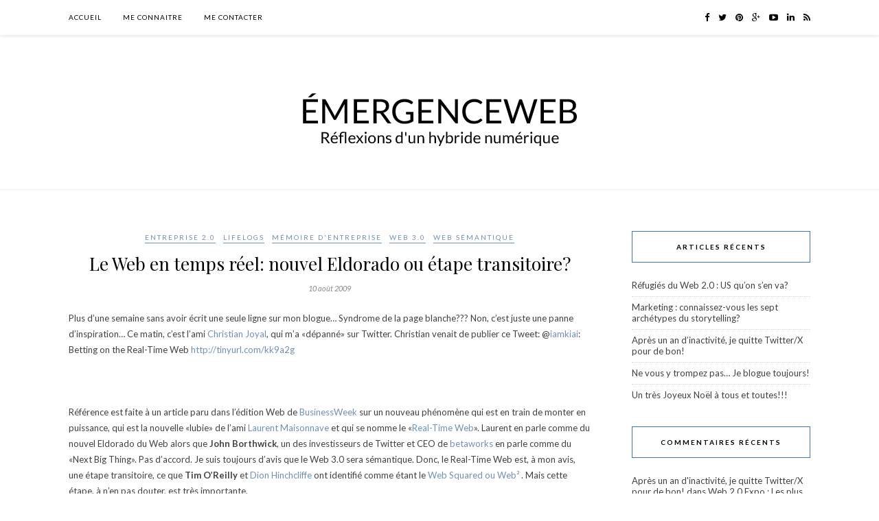

--- FILE ---
content_type: text/html; charset=UTF-8
request_url: https://emergenceweb.com/blog/2009/08/le-web-en-temps-reel-nouvel-eldorado-ou-etape-transitoire/
body_size: 17823
content:
<!DOCTYPE html>
<html lang="fr-FR">
<head>

	<meta charset="UTF-8">
	<meta http-equiv="X-UA-Compatible" content="IE=edge">
	<meta name="viewport" content="width=device-width, initial-scale=1">

	<title>Le Web en temps réel: nouvel Eldorado ou étape transitoire? - Émergenceweb</title><link rel="preload" as="style" href="https://fonts.googleapis.com/css?family=Lato%3A400%2C700%2C400italic%2C700italic%7CPlayfair%20Display%3A400%2C700%2C400italic%2C700italic&#038;subset=latin%2Clatin-ext&#038;display=swap" /><link rel="stylesheet" href="https://fonts.googleapis.com/css?family=Lato%3A400%2C700%2C400italic%2C700italic%7CPlayfair%20Display%3A400%2C700%2C400italic%2C700italic&#038;subset=latin%2Clatin-ext&#038;display=swap" media="print" onload="this.media='all'" /><noscript><link rel="stylesheet" href="https://fonts.googleapis.com/css?family=Lato%3A400%2C700%2C400italic%2C700italic%7CPlayfair%20Display%3A400%2C700%2C400italic%2C700italic&#038;subset=latin%2Clatin-ext&#038;display=swap" /></noscript>

	<link rel="profile" href="https://gmpg.org/xfn/11" />
	
		
	<link rel="alternate" type="application/rss+xml" title="Émergenceweb RSS Feed" href="https://emergenceweb.com/blog/feed/" />
	<link rel="alternate" type="application/atom+xml" title="Émergenceweb Atom Feed" href="https://emergenceweb.com/blog/feed/atom/" />
	<link rel="pingback" href="https://emergenceweb.com/blog/xmlrpc.php" />
	
	<meta name='robots' content='index, follow, max-image-preview:large, max-snippet:-1, max-video-preview:-1' />

	<!-- This site is optimized with the Yoast SEO plugin v23.4 - https://yoast.com/wordpress/plugins/seo/ -->
	<link rel="canonical" href="https://emergenceweb.com/blog/2009/08/le-web-en-temps-reel-nouvel-eldorado-ou-etape-transitoire/" />
	<meta property="og:locale" content="fr_FR" />
	<meta property="og:type" content="article" />
	<meta property="og:title" content="Le Web en temps réel: nouvel Eldorado ou étape transitoire? - Émergenceweb" />
	<meta property="og:description" content="Plus d&rsquo;une semaine sans avoir écrit une seule ligne sur mon blogue&#8230; Syndrome de la page blanche??? Non, c&rsquo;est juste une panne d&rsquo;inspiration&#8230; Ce matin, c&rsquo;est l&rsquo;ami Christian Joyal, qui m&rsquo;a «dépanné» sur Twitter. Christian venait de publier ce Tweet: @iamkiai: Betting on the Real-Time Web http://tinyurl.com/kk9a2g Référence est faite à un article paru dans l&rsquo;édition Web de BusinessWeek sur un nouveau phénomène qui est en train de monter en puissance, qui est la nouvelle «lubie» de l&rsquo;ami Laurent Maisonnave et qui se nomme le «Real-Time Web». Laurent en parle comme du nouvel Eldorado du Web alors que John Borthwick, un des investisseurs de Twitter et CEO de betaworks en parle comme du «Next Big Thing». Pas d&rsquo;accord. Je suis toujours d&rsquo;avis que le Web 3.0 sera sémantique. Donc, le Real-Time Web est, à mon avis, une étape transitoire, ce que Tim O&rsquo;Reilly et Dion Hinchcliffe ont identifié comme étant le Web Squared ou Web² . Mais cette étape, à n&rsquo;en pas douter, est très importante. Pour les investisseurs Internet tels que Borthwick ou Ron Conway, c&rsquo;est un marché de plusieurs milliards de dollars au cours des cinq prochaines années. D&rsquo;ailleurs l&rsquo;article de BW propose un « slide show » [&hellip;]" />
	<meta property="og:url" content="https://emergenceweb.com/blog/2009/08/le-web-en-temps-reel-nouvel-eldorado-ou-etape-transitoire/" />
	<meta property="og:site_name" content="Émergenceweb" />
	<meta property="article:published_time" content="2009-08-10T15:35:04+00:00" />
	<meta property="og:image" content="https://farm3.static.flickr.com/2464/3807367019_f87075b179.jpg" />
	<meta name="author" content="Claude Malaison" />
	<meta name="twitter:card" content="summary_large_image" />
	<script type="application/ld+json" class="yoast-schema-graph">{"@context":"https://schema.org","@graph":[{"@type":"WebPage","@id":"https://emergenceweb.com/blog/2009/08/le-web-en-temps-reel-nouvel-eldorado-ou-etape-transitoire/","url":"https://emergenceweb.com/blog/2009/08/le-web-en-temps-reel-nouvel-eldorado-ou-etape-transitoire/","name":"Le Web en temps réel: nouvel Eldorado ou étape transitoire? - Émergenceweb","isPartOf":{"@id":"https://emergenceweb.com/blog/#website"},"primaryImageOfPage":{"@id":"https://emergenceweb.com/blog/2009/08/le-web-en-temps-reel-nouvel-eldorado-ou-etape-transitoire/#primaryimage"},"image":{"@id":"https://emergenceweb.com/blog/2009/08/le-web-en-temps-reel-nouvel-eldorado-ou-etape-transitoire/#primaryimage"},"thumbnailUrl":"http://farm3.static.flickr.com/2464/3807367019_f87075b179.jpg","datePublished":"2009-08-10T15:35:04+00:00","dateModified":"2009-08-10T15:35:04+00:00","author":{"@id":"https://emergenceweb.com/blog/#/schema/person/7aa3fd2fffd2c494adba86d7560f330c"},"breadcrumb":{"@id":"https://emergenceweb.com/blog/2009/08/le-web-en-temps-reel-nouvel-eldorado-ou-etape-transitoire/#breadcrumb"},"inLanguage":"fr-FR","potentialAction":[{"@type":"ReadAction","target":["https://emergenceweb.com/blog/2009/08/le-web-en-temps-reel-nouvel-eldorado-ou-etape-transitoire/"]}]},{"@type":"ImageObject","inLanguage":"fr-FR","@id":"https://emergenceweb.com/blog/2009/08/le-web-en-temps-reel-nouvel-eldorado-ou-etape-transitoire/#primaryimage","url":"http://farm3.static.flickr.com/2464/3807367019_f87075b179.jpg","contentUrl":"http://farm3.static.flickr.com/2464/3807367019_f87075b179.jpg"},{"@type":"BreadcrumbList","@id":"https://emergenceweb.com/blog/2009/08/le-web-en-temps-reel-nouvel-eldorado-ou-etape-transitoire/#breadcrumb","itemListElement":[{"@type":"ListItem","position":1,"name":"Accueil","item":"https://emergenceweb.com/blog/"},{"@type":"ListItem","position":2,"name":"Le Web en temps réel: nouvel Eldorado ou étape transitoire?"}]},{"@type":"WebSite","@id":"https://emergenceweb.com/blog/#website","url":"https://emergenceweb.com/blog/","name":"Émergenceweb","description":"Réflexions d&#039;un hybride numérique","potentialAction":[{"@type":"SearchAction","target":{"@type":"EntryPoint","urlTemplate":"https://emergenceweb.com/blog/?s={search_term_string}"},"query-input":{"@type":"PropertyValueSpecification","valueRequired":true,"valueName":"search_term_string"}}],"inLanguage":"fr-FR"},{"@type":"Person","@id":"https://emergenceweb.com/blog/#/schema/person/7aa3fd2fffd2c494adba86d7560f330c","name":"Claude Malaison","image":{"@type":"ImageObject","inLanguage":"fr-FR","@id":"https://emergenceweb.com/blog/#/schema/person/image/","url":"https://secure.gravatar.com/avatar/d0ce5b96d366825ba01932667df01160?s=96&d=mm&r=g","contentUrl":"https://secure.gravatar.com/avatar/d0ce5b96d366825ba01932667df01160?s=96&d=mm&r=g","caption":"Claude Malaison"},"url":"https://emergenceweb.com/blog/author/administrateur/"}]}</script>
	<!-- / Yoast SEO plugin. -->


<link rel='dns-prefetch' href='//platform.linkedin.com' />
<link rel='dns-prefetch' href='//maxcdn.bootstrapcdn.com' />
<link rel='dns-prefetch' href='//fonts.googleapis.com' />
<link href='https://fonts.gstatic.com' crossorigin rel='preconnect' />
<link rel="alternate" type="application/rss+xml" title="Émergenceweb &raquo; Flux" href="https://emergenceweb.com/blog/feed/" />
<link rel="alternate" type="application/rss+xml" title="Émergenceweb &raquo; Flux des commentaires" href="https://emergenceweb.com/blog/comments/feed/" />
<link rel="alternate" type="application/rss+xml" title="Émergenceweb &raquo; Le Web en temps réel: nouvel Eldorado ou étape transitoire? Flux des commentaires" href="https://emergenceweb.com/blog/2009/08/le-web-en-temps-reel-nouvel-eldorado-ou-etape-transitoire/feed/" />
		<!-- This site uses the Google Analytics by MonsterInsights plugin v9.0.1 - Using Analytics tracking - https://www.monsterinsights.com/ -->
		<!-- Remarque : MonsterInsights n’est actuellement pas configuré sur ce site. Le propriétaire doit authentifier son compte Google Analytics dans les réglages de MonsterInsights.  -->
					<!-- No tracking code set -->
				<!-- / Google Analytics by MonsterInsights -->
		<style id='wp-emoji-styles-inline-css' type='text/css'>

	img.wp-smiley, img.emoji {
		display: inline !important;
		border: none !important;
		box-shadow: none !important;
		height: 1em !important;
		width: 1em !important;
		margin: 0 0.07em !important;
		vertical-align: -0.1em !important;
		background: none !important;
		padding: 0 !important;
	}
</style>
<link rel='stylesheet' id='wp-block-library-css' href='https://emergenceweb.com/blog/wp-includes/css/dist/block-library/style.min.css?ver=6.6.4' type='text/css' media='all' />
<style id='classic-theme-styles-inline-css' type='text/css'>
/*! This file is auto-generated */
.wp-block-button__link{color:#fff;background-color:#32373c;border-radius:9999px;box-shadow:none;text-decoration:none;padding:calc(.667em + 2px) calc(1.333em + 2px);font-size:1.125em}.wp-block-file__button{background:#32373c;color:#fff;text-decoration:none}
</style>
<style id='global-styles-inline-css' type='text/css'>
:root{--wp--preset--aspect-ratio--square: 1;--wp--preset--aspect-ratio--4-3: 4/3;--wp--preset--aspect-ratio--3-4: 3/4;--wp--preset--aspect-ratio--3-2: 3/2;--wp--preset--aspect-ratio--2-3: 2/3;--wp--preset--aspect-ratio--16-9: 16/9;--wp--preset--aspect-ratio--9-16: 9/16;--wp--preset--color--black: #000000;--wp--preset--color--cyan-bluish-gray: #abb8c3;--wp--preset--color--white: #ffffff;--wp--preset--color--pale-pink: #f78da7;--wp--preset--color--vivid-red: #cf2e2e;--wp--preset--color--luminous-vivid-orange: #ff6900;--wp--preset--color--luminous-vivid-amber: #fcb900;--wp--preset--color--light-green-cyan: #7bdcb5;--wp--preset--color--vivid-green-cyan: #00d084;--wp--preset--color--pale-cyan-blue: #8ed1fc;--wp--preset--color--vivid-cyan-blue: #0693e3;--wp--preset--color--vivid-purple: #9b51e0;--wp--preset--gradient--vivid-cyan-blue-to-vivid-purple: linear-gradient(135deg,rgba(6,147,227,1) 0%,rgb(155,81,224) 100%);--wp--preset--gradient--light-green-cyan-to-vivid-green-cyan: linear-gradient(135deg,rgb(122,220,180) 0%,rgb(0,208,130) 100%);--wp--preset--gradient--luminous-vivid-amber-to-luminous-vivid-orange: linear-gradient(135deg,rgba(252,185,0,1) 0%,rgba(255,105,0,1) 100%);--wp--preset--gradient--luminous-vivid-orange-to-vivid-red: linear-gradient(135deg,rgba(255,105,0,1) 0%,rgb(207,46,46) 100%);--wp--preset--gradient--very-light-gray-to-cyan-bluish-gray: linear-gradient(135deg,rgb(238,238,238) 0%,rgb(169,184,195) 100%);--wp--preset--gradient--cool-to-warm-spectrum: linear-gradient(135deg,rgb(74,234,220) 0%,rgb(151,120,209) 20%,rgb(207,42,186) 40%,rgb(238,44,130) 60%,rgb(251,105,98) 80%,rgb(254,248,76) 100%);--wp--preset--gradient--blush-light-purple: linear-gradient(135deg,rgb(255,206,236) 0%,rgb(152,150,240) 100%);--wp--preset--gradient--blush-bordeaux: linear-gradient(135deg,rgb(254,205,165) 0%,rgb(254,45,45) 50%,rgb(107,0,62) 100%);--wp--preset--gradient--luminous-dusk: linear-gradient(135deg,rgb(255,203,112) 0%,rgb(199,81,192) 50%,rgb(65,88,208) 100%);--wp--preset--gradient--pale-ocean: linear-gradient(135deg,rgb(255,245,203) 0%,rgb(182,227,212) 50%,rgb(51,167,181) 100%);--wp--preset--gradient--electric-grass: linear-gradient(135deg,rgb(202,248,128) 0%,rgb(113,206,126) 100%);--wp--preset--gradient--midnight: linear-gradient(135deg,rgb(2,3,129) 0%,rgb(40,116,252) 100%);--wp--preset--font-size--small: 13px;--wp--preset--font-size--medium: 20px;--wp--preset--font-size--large: 36px;--wp--preset--font-size--x-large: 42px;--wp--preset--spacing--20: 0.44rem;--wp--preset--spacing--30: 0.67rem;--wp--preset--spacing--40: 1rem;--wp--preset--spacing--50: 1.5rem;--wp--preset--spacing--60: 2.25rem;--wp--preset--spacing--70: 3.38rem;--wp--preset--spacing--80: 5.06rem;--wp--preset--shadow--natural: 6px 6px 9px rgba(0, 0, 0, 0.2);--wp--preset--shadow--deep: 12px 12px 50px rgba(0, 0, 0, 0.4);--wp--preset--shadow--sharp: 6px 6px 0px rgba(0, 0, 0, 0.2);--wp--preset--shadow--outlined: 6px 6px 0px -3px rgba(255, 255, 255, 1), 6px 6px rgba(0, 0, 0, 1);--wp--preset--shadow--crisp: 6px 6px 0px rgba(0, 0, 0, 1);}:where(.is-layout-flex){gap: 0.5em;}:where(.is-layout-grid){gap: 0.5em;}body .is-layout-flex{display: flex;}.is-layout-flex{flex-wrap: wrap;align-items: center;}.is-layout-flex > :is(*, div){margin: 0;}body .is-layout-grid{display: grid;}.is-layout-grid > :is(*, div){margin: 0;}:where(.wp-block-columns.is-layout-flex){gap: 2em;}:where(.wp-block-columns.is-layout-grid){gap: 2em;}:where(.wp-block-post-template.is-layout-flex){gap: 1.25em;}:where(.wp-block-post-template.is-layout-grid){gap: 1.25em;}.has-black-color{color: var(--wp--preset--color--black) !important;}.has-cyan-bluish-gray-color{color: var(--wp--preset--color--cyan-bluish-gray) !important;}.has-white-color{color: var(--wp--preset--color--white) !important;}.has-pale-pink-color{color: var(--wp--preset--color--pale-pink) !important;}.has-vivid-red-color{color: var(--wp--preset--color--vivid-red) !important;}.has-luminous-vivid-orange-color{color: var(--wp--preset--color--luminous-vivid-orange) !important;}.has-luminous-vivid-amber-color{color: var(--wp--preset--color--luminous-vivid-amber) !important;}.has-light-green-cyan-color{color: var(--wp--preset--color--light-green-cyan) !important;}.has-vivid-green-cyan-color{color: var(--wp--preset--color--vivid-green-cyan) !important;}.has-pale-cyan-blue-color{color: var(--wp--preset--color--pale-cyan-blue) !important;}.has-vivid-cyan-blue-color{color: var(--wp--preset--color--vivid-cyan-blue) !important;}.has-vivid-purple-color{color: var(--wp--preset--color--vivid-purple) !important;}.has-black-background-color{background-color: var(--wp--preset--color--black) !important;}.has-cyan-bluish-gray-background-color{background-color: var(--wp--preset--color--cyan-bluish-gray) !important;}.has-white-background-color{background-color: var(--wp--preset--color--white) !important;}.has-pale-pink-background-color{background-color: var(--wp--preset--color--pale-pink) !important;}.has-vivid-red-background-color{background-color: var(--wp--preset--color--vivid-red) !important;}.has-luminous-vivid-orange-background-color{background-color: var(--wp--preset--color--luminous-vivid-orange) !important;}.has-luminous-vivid-amber-background-color{background-color: var(--wp--preset--color--luminous-vivid-amber) !important;}.has-light-green-cyan-background-color{background-color: var(--wp--preset--color--light-green-cyan) !important;}.has-vivid-green-cyan-background-color{background-color: var(--wp--preset--color--vivid-green-cyan) !important;}.has-pale-cyan-blue-background-color{background-color: var(--wp--preset--color--pale-cyan-blue) !important;}.has-vivid-cyan-blue-background-color{background-color: var(--wp--preset--color--vivid-cyan-blue) !important;}.has-vivid-purple-background-color{background-color: var(--wp--preset--color--vivid-purple) !important;}.has-black-border-color{border-color: var(--wp--preset--color--black) !important;}.has-cyan-bluish-gray-border-color{border-color: var(--wp--preset--color--cyan-bluish-gray) !important;}.has-white-border-color{border-color: var(--wp--preset--color--white) !important;}.has-pale-pink-border-color{border-color: var(--wp--preset--color--pale-pink) !important;}.has-vivid-red-border-color{border-color: var(--wp--preset--color--vivid-red) !important;}.has-luminous-vivid-orange-border-color{border-color: var(--wp--preset--color--luminous-vivid-orange) !important;}.has-luminous-vivid-amber-border-color{border-color: var(--wp--preset--color--luminous-vivid-amber) !important;}.has-light-green-cyan-border-color{border-color: var(--wp--preset--color--light-green-cyan) !important;}.has-vivid-green-cyan-border-color{border-color: var(--wp--preset--color--vivid-green-cyan) !important;}.has-pale-cyan-blue-border-color{border-color: var(--wp--preset--color--pale-cyan-blue) !important;}.has-vivid-cyan-blue-border-color{border-color: var(--wp--preset--color--vivid-cyan-blue) !important;}.has-vivid-purple-border-color{border-color: var(--wp--preset--color--vivid-purple) !important;}.has-vivid-cyan-blue-to-vivid-purple-gradient-background{background: var(--wp--preset--gradient--vivid-cyan-blue-to-vivid-purple) !important;}.has-light-green-cyan-to-vivid-green-cyan-gradient-background{background: var(--wp--preset--gradient--light-green-cyan-to-vivid-green-cyan) !important;}.has-luminous-vivid-amber-to-luminous-vivid-orange-gradient-background{background: var(--wp--preset--gradient--luminous-vivid-amber-to-luminous-vivid-orange) !important;}.has-luminous-vivid-orange-to-vivid-red-gradient-background{background: var(--wp--preset--gradient--luminous-vivid-orange-to-vivid-red) !important;}.has-very-light-gray-to-cyan-bluish-gray-gradient-background{background: var(--wp--preset--gradient--very-light-gray-to-cyan-bluish-gray) !important;}.has-cool-to-warm-spectrum-gradient-background{background: var(--wp--preset--gradient--cool-to-warm-spectrum) !important;}.has-blush-light-purple-gradient-background{background: var(--wp--preset--gradient--blush-light-purple) !important;}.has-blush-bordeaux-gradient-background{background: var(--wp--preset--gradient--blush-bordeaux) !important;}.has-luminous-dusk-gradient-background{background: var(--wp--preset--gradient--luminous-dusk) !important;}.has-pale-ocean-gradient-background{background: var(--wp--preset--gradient--pale-ocean) !important;}.has-electric-grass-gradient-background{background: var(--wp--preset--gradient--electric-grass) !important;}.has-midnight-gradient-background{background: var(--wp--preset--gradient--midnight) !important;}.has-small-font-size{font-size: var(--wp--preset--font-size--small) !important;}.has-medium-font-size{font-size: var(--wp--preset--font-size--medium) !important;}.has-large-font-size{font-size: var(--wp--preset--font-size--large) !important;}.has-x-large-font-size{font-size: var(--wp--preset--font-size--x-large) !important;}
:where(.wp-block-post-template.is-layout-flex){gap: 1.25em;}:where(.wp-block-post-template.is-layout-grid){gap: 1.25em;}
:where(.wp-block-columns.is-layout-flex){gap: 2em;}:where(.wp-block-columns.is-layout-grid){gap: 2em;}
:root :where(.wp-block-pullquote){font-size: 1.5em;line-height: 1.6;}
</style>
<link rel='stylesheet' id='sp_style-css' href='https://emergenceweb.com/blog/wp-content/themes/rosemary/style.css?ver=6.6.4' type='text/css' media='all' />
<link rel='stylesheet' id='slicknav-css-css' href='https://emergenceweb.com/blog/wp-content/themes/rosemary/css/slicknav.css?ver=6.6.4' type='text/css' media='all' />
<link rel='stylesheet' id='bxslider-css-css' href='https://emergenceweb.com/blog/wp-content/themes/rosemary/css/jquery.bxslider.css?ver=6.6.4' type='text/css' media='all' />
<link rel='stylesheet' id='font-awesome-css' href='//maxcdn.bootstrapcdn.com/font-awesome/4.3.0/css/font-awesome.min.css?ver=6.6.4' type='text/css' media='all' />
<link rel='stylesheet' id='responsive-css' href='https://emergenceweb.com/blog/wp-content/themes/rosemary/css/responsive.css?ver=6.6.4' type='text/css' media='all' />


<link rel='stylesheet' id='really_simple_share_style-css' href='https://emergenceweb.com/blog/wp-content/plugins/really-simple-facebook-twitter-share-buttons/style.css?ver=6.6.4' type='text/css' media='all' />
<script type="text/javascript" src="https://emergenceweb.com/blog/wp-includes/js/jquery/jquery.min.js?ver=3.7.1" id="jquery-core-js"></script>
<script type="text/javascript" src="https://emergenceweb.com/blog/wp-includes/js/jquery/jquery-migrate.min.js?ver=3.4.1" id="jquery-migrate-js"></script>
<script type="text/javascript" src="https://emergenceweb.com/blog/wp-content/plugins/collapsing-links/collapsFunctions.js?ver=1.7" id="collapsFunctions-js"></script>
<link rel="https://api.w.org/" href="https://emergenceweb.com/blog/wp-json/" /><link rel="alternate" title="JSON" type="application/json" href="https://emergenceweb.com/blog/wp-json/wp/v2/posts/2013" /><link rel="EditURI" type="application/rsd+xml" title="RSD" href="https://emergenceweb.com/blog/xmlrpc.php?rsd" />
<meta name="generator" content="WordPress 6.6.4" />
<link rel='shortlink' href='https://emergenceweb.com/blog/?p=2013' />
<link rel="alternate" title="oEmbed (JSON)" type="application/json+oembed" href="https://emergenceweb.com/blog/wp-json/oembed/1.0/embed?url=https%3A%2F%2Femergenceweb.com%2Fblog%2F2009%2F08%2Fle-web-en-temps-reel-nouvel-eldorado-ou-etape-transitoire%2F" />
<link rel="alternate" title="oEmbed (XML)" type="text/xml+oembed" href="https://emergenceweb.com/blog/wp-json/oembed/1.0/embed?url=https%3A%2F%2Femergenceweb.com%2Fblog%2F2009%2F08%2Fle-web-en-temps-reel-nouvel-eldorado-ou-etape-transitoire%2F&#038;format=xml" />
<style type='text/css'>
    #sidebar span.collapsLink {
        border:0;
        padding:0; 
        margin:0; 
        cursor:pointer;
} 

#sidebar li.widget_collapslink h2 span.sym {float:right;padding:0 .5em}
#sidebar li.collapsLink a.self {font-weight:bold}
#sidebar ul.collapsLinkList ul.collapsLinkList:before {content:'';} 
#sidebar ul.collapsLinkList li.collapsLink:before {content:'';} 
#sidebar ul.collapsLinkList li.collapsLink {list-style-type:none}
#sidebar ul.collapsLinkList li.collapsLinkItem {
       margin:0 0 0 2em;}
#sidebar ul.collapsLinkList li.collapsLinkItem:before {content: '\00BB \00A0' !important;} 
#sidebar ul.collapsLinkList li.collapsLink .sym {
   font-size:1.2em;
   font-family:Monaco, 'Andale Mono', 'FreeMono', 'Courier new', 'Courier', monospace;
    padding-right:5px;}
    </style>
    <style type="text/css">
	
		#logo { padding:31px 0 px; }
		
								#nav-wrapper .menu li.current-menu-item > a, #nav-wrapper .menu li.current_page_item > a, #nav-wrapper .menu li a:hover {  color:#4075b2; }
		
		#nav-wrapper .menu .sub-menu, #nav-wrapper .menu .children { background: ; }
		#nav-wrapper ul.menu ul a, #nav-wrapper .menu ul ul a {  color:; }
		#nav-wrapper ul.menu ul a:hover, #nav-wrapper .menu ul ul a:hover { color: #4075b2; background:; }
		
		.slicknav_nav { background:; }
		.slicknav_nav a { color:; }
		.slicknav_menu .slicknav_icon-bar { background-color:; }
		
		#top-social a i { color:; }
		#top-social a:hover i { color:#4075b2; }
		
		#top-search i { color:; }
		#top-search { border-color:; }
		
		.widget-title { background:; color:; border-color:#4075b2; }
		
		a, .social-widget a:hover > i { color:#7190b3; }
		.post-header .cat a, .post-entry blockquote { border-color:#7190b3; }
		
		.feat-item .read-more, .more-button  { background:; color:; border-color:#7190b3;}
		.feat-item .read-more:hover, .more-button:hover  { background:#4075b2; color:; border-color:#4075b2;}
		
				
    </style>
    <style type="text/css">.recentcomments a{display:inline !important;padding:0 !important;margin:0 !important;}</style>	
</head>

<body data-rsssl=1 class="post-template-default single single-post postid-2013 single-format-standard">

	<div id="top-bar">
	
		<div class="container">
			
			<div id="nav-wrapper">
				<ul id="menu-un" class="menu"><li id="menu-item-6070" class="page_item menu-item menu-item-type-custom menu-item-object-custom menu-item-home menu-item-6070"><a href="https://emergenceweb.com/blog">Accueil</a></li>
<li id="menu-item-6069" class="page_item menu-item menu-item-type-post_type menu-item-object-page menu-item-6069"><a href="https://emergenceweb.com/blog/profil/">Me connaitre</a></li>
<li id="menu-item-6067" class="page_item menu-item menu-item-type-post_type menu-item-object-page menu-item-6067"><a href="https://emergenceweb.com/blog/contact/">Me contacter</a></li>
</ul>			</div>
			
			<div class="menu-mobile"></div>
			
						
						<div id="top-social" class="nosearch">
				
				<a href="http://facebook.com/claude.malaison?fref=ts" target="_blank"><i class="fa fa-facebook"></i></a>				<a href="http://twitter.com/Emergent007" target="_blank"><i class="fa fa-twitter"></i></a>								<a href="http://pinterest.com/claudemalaison/" target="_blank"><i class="fa fa-pinterest"></i></a>								<a href="http://plus.google.com/+ClaudeMalaison" target="_blank"><i class="fa fa-google-plus"></i></a>								<a href="http://youtube.com/channel/UCclu5vSJ05PfRNUcOdm7l0w" target="_blank"><i class="fa fa-youtube-play"></i></a>																<a href="https://ca.linkedin.com/in/emergence/fr" target="_blank"><i class="fa fa-linkedin"></i></a>				<a href="http://feeds.feedburner.com/emergenceweblog" target="_blank"><i class="fa fa-rss"></i></a>				
			</div>
						
		</div>
	
	</div>
	
	<header id="header">
	
		<div class="container">
			
			<div id="logo">
				
									
											<h2><a href="https://emergenceweb.com/blog"><img src="https://emergenceweb.com/blog/wp-content/uploads/2016/04/logo.png" alt="Émergenceweb" /></a></h2>
										
								
			</div>
			
		</div>
		
	</header>	
	<div class="container">
		
		<div id="content">
		
			<div id="main" >
			
								
					<article id="post-2013" class="post-2013 post type-post status-publish format-standard hentry category-entreprise-20 category-lifelogs category-memoire-dentreprise category-web-30 category-web-semantique tag-awareness-engine tag-chaos tag-darwin tag-google-squared tag-jon-husband tag-linked-data tag-marissa-mayer tag-memoire-dentreprise tag-real-time-web tag-thierry-hubert tag-twitter tag-web-30 tag-web-semantique tag-web-squared">
	
	<div class="post-header">
		
				<span class="cat"><a href="https://emergenceweb.com/blog/category/entreprise-20/" title="Afficher tous les articles dans Entreprise 2.0" >Entreprise 2.0</a> <a href="https://emergenceweb.com/blog/category/lifelogs/" title="Afficher tous les articles dans LifeLogs" >LifeLogs</a> <a href="https://emergenceweb.com/blog/category/memoire-dentreprise/" title="Afficher tous les articles dans Mémoire d'entreprise" >Mémoire d'entreprise</a> <a href="https://emergenceweb.com/blog/category/web-30/" title="Afficher tous les articles dans Web 3.0" >Web 3.0</a> <a href="https://emergenceweb.com/blog/category/web-semantique/" title="Afficher tous les articles dans Web sémantique" >Web sémantique</a></span>
				
					<h1>Le Web en temps réel: nouvel Eldorado ou étape transitoire?</h1>
				
				<span class="date">10 août 2009</span>
				
	</div>
	
			
				
		
	<div class="post-entry">
		
				
			<p>Plus d&rsquo;une semaine sans avoir écrit une seule ligne sur mon blogue&#8230; Syndrome de la page blanche??? Non, c&rsquo;est juste une panne d&rsquo;inspiration&#8230; Ce matin, c&rsquo;est l&rsquo;ami <a href="http://www.inpowr.com/blogue/2008/05/09/entrevue-avec-le-concepteur-dinpowr-christian-joyal/">Christian Joyal</a>, qui m&rsquo;a «dépanné» sur Twitter. Christian venait de publier ce Tweet: <span class="status-body"><span class="entry-content">@<a href="http://twitter.com/iamkiai">iamkiai</a>: Betting on the Real-Time Web <a rel="nofollow" href="http://tinyurl.com/kk9a2g" target="_blank">http://tinyurl.com/kk9a2g</a></span></span></p>
<p><img fetchpriority="high" decoding="async" class="alignnone" src="https://farm3.static.flickr.com/2464/3807367019_f87075b179.jpg" alt="" width="500" height="279" /></p>
<p>Référence est faite à un article paru dans l&rsquo;édition Web de <a href="http://www.businessweek.com/">BusinessWeek</a> sur un nouveau phénomène qui est en train de monter en puissance, qui est la nouvelle «lubie» de l&rsquo;ami <a href="http://www.zelaurent.com/social-media/guide-en-4-etapes-pour-survivre-au-web-en-temps-reel/">Laurent Maisonnave</a> et qui se nomme le «<a href="http://www.businessweek.com/magazine/content/09_33/b4143046834887.htm">Real-Time Web</a>». Laurent en parle comme du nouvel Eldorado du Web alors que <strong>John Borthwick</strong>, un des investisseurs de Twitter et CEO de <a href="http://betaworks.com/">betaworks </a>en parle comme du «Next Big Thing». Pas d&rsquo;accord. Je suis toujours d&rsquo;avis que le Web 3.0 sera sémantique. Donc, le Real-Time Web est, à mon avis, une étape transitoire, ce que <strong>Tim O&rsquo;Reilly</strong> et <a href="http://blogs.zdnet.com/Hinchcliffe/">Dion Hinchcliffe</a> ont identifié comme étant le <a href="https://emergenceweb.com/blog/?p=1974">Web Squared ou Web²</a> . Mais cette étape, à n&rsquo;en pas douter, est très importante.</p>
<p>Pour les investisseurs Internet tels que Borthwick ou <strong>Ron Conway</strong>, c&rsquo;est un marché de plusieurs milliards de dollars au cours des cinq prochaines années. D&rsquo;ailleurs l&rsquo;article de BW propose un «<a href="http://images.businessweek.com/ss/09/08/0806_real_time_web/2.htm"> slide show</a> » de 59 diapos présentant toutes les compagnies ou « startups » présentant des produits à même de générer le Web en temps réel. Bien sûr, Twitter, TweetDeck, SeesmicDesktop ou FriedFeed, mais aussi <a href="http://www.kyte.com/">Kyte </a>et <a href="http://www.ustream.tv/">UStream </a>ou <a href="http://www.chartbeat.com/">ChartBeat</a>, etc. Pas surprenant que Twitter ait levé récemment un 35 millions $.</p>
<p><strong>It&rsquo;s all about Data&#8230;</strong></p>
<p>Vous connaissez ma lubie pour les données sur le Web&#8230;C&rsquo;est là l&rsquo;enjeu crucial&#8230; Le futur du Web va se jouer sur ces données. Les nôtres et celles des entreprises. Le Web 3.0 ou 4.0 ou sémantique ou autre sera celui qui réussira à faire un tout cohérent de ce que le Web 2.0 et le Web en temps réel ou Web² vont produire dans les prochaines années, soit une masse gigantesque de données. <a href="http://www.ted.com/talks/view/id/484">Sir Tim Berners-Lee parle du défi </a>de lier toutes ces données et met de l&rsquo;avant le <a href="http://esw.w3.org/topic/SweoIG/TaskForces/CommunityProjects/LinkingOpenData">W3C SWEO Linking Open Data community project</a>.</p>
<p>De son côté, Google, qui d&rsquo;autre, a lancé plus tôt cette année, sa nouvelle option <a href="http://www.google.com/squared">Google Squared</a>. Tiens donc&#8230; Et c&rsquo;est la VP <a href="http://fr.wikipedia.org/wiki/Marissa_Mayer">Marissa Mayer</a> qui en avait fait l&rsquo;annonce dans cette vidéo:</p>
<p><object classid="clsid:d27cdb6e-ae6d-11cf-96b8-444553540000" width="425" height="344" codebase="http://download.macromedia.com/pub/shockwave/cabs/flash/swflash.cab#version=6,0,40,0"><param name="allowFullScreen" value="true" /><param name="allowscriptaccess" value="always" /><param name="src" value="http://www.youtube.com/v/lh3St3yFuEU&amp;hl=fr&amp;fs=1&amp;" /><embed type="application/x-shockwave-flash" width="425" height="344" src="https://www.youtube.com/v/lh3St3yFuEU&amp;hl=fr&amp;fs=1&amp;" allowscriptaccess="always" allowfullscreen="true"></embed></object></p>
<p>Cette même Marissa Mayer que j&rsquo;avais rencontrée à Paris à la conférence <a href="http://www.lewebparis.com/">LeWeb08.</a> J&rsquo;avais ensuite écrit dans mes billets post-conférence :</p>
<p>« Mais voilà qu’en début d’année, madame Mayer en remet une couche et signant sur le blogue de Google un long billet sur le futur de la recherche Web : «The Future of Search», un remarquable travail d’analyse de l’avenir de Google Search. Ce que je retiens, c’est le dernier paragraphe de la conclusion où elle parle de l’engin de recherche idéal et le reproduis ici :</p>
<p style="padding-left: 30px;"><a href="http://googleblog.blogspot.com/2008/09/future-of-search.html">«So what’s our straightforward definition of the ideal search engine? Your best friend with instant access to all the world’s facts and a photographic memory of everything you’ve seen and know. That search engine could tailor answers to you based on your preferences, your existing knowledge and the best available information; it could ask for clarification and present the answers in whatever setting or media worked best. That ideal search engine could have easily and elegantly quenched my withdrawal and fueled my addiction on Saturday. I’m very proud that Google in its first 10 years has changed expectations around information and how quickly and easily it should be able to be retrieved. But I’m even more excited about what Google search can achieve in the future.»</a></p>
<p>Un engin intuitif et qui peut chercher de lui-même dans des carnets de vie personnels (ou <a href="../?p=362&#038;phpMyAdmin=15c59d64b3e2b92f10312f1584b3ff03">LifeLogs</a>) ou dans des banques de mémoire d’entreprise. Après Microsoft et <a href="http://www.twine.com/">Twine</a>, Google entrera de plein pied dans le Web sémantique.»</p>
<p>Cet engin intuitif, c&rsquo;est justement ce que Mme Mayer a présenté avec Google Squared, du moins à son premier stade de développement. Et comme je le disais, il y a d&rsquo;autres joueurs, ne comptez pas Microsoft pour battu et regardez aussi des illustres inconnus pour le moment comme Twine et Darwin. Et en particulier cette dernière soit <a href="http://www.darwindevcorp.com/">Darwin Development Corporation</a>, une startup de Boston avec des ramifications montréalaises, fondée par <a href="http://thierryhubert.blogspot.com/">Thierry Hubert</a>. Les deux premiers paragraphes de leur présentation sur leur site en dit beaucoup :</p>
<blockquote><p>« We believe that our Emergence Ranking™ of Web events produces a more meaningful result to users over the existing popularity ranking techniques. Our Awareness Engine™ is named DARWIN because it classifies and correlates Web events according to attractors of the chaotic nature of the Web 2.0.</p>
<p>DARWIN embraces the growing and unstructured Web events into a scaleable ecosystem transforming this “chaos” of information into a meaningful and targeted expression for its users and clients.»</p></blockquote>
<p>Et le Web 3.0 basé en partie sur ces outils de recherche et d&rsquo;analyse intuitive des données viendra finalement concrétiser en entreprise la dixième et dernière étape de ce que je nomme la <a href="https://emergenceweb.com/blog/?p=520">Mémoire d&rsquo;entreprise™</a>. C&rsquo;est <a href="http://blog.wirearchy.com/">Jon Husband</a> qui m&rsquo;avait mis sur cette piste il y a quelque temps en disant qu&rsquo;il est buien beau de vouloir créer une mémoire en entreprise, de bâtir, communiquer, partager, identifier, agréger, récupérer, transmettre, documenter et gérer les savoirs mais il faut, pour faire tout cela, être capable de rechercher et trouver ces savoirs dans des montagnes de données ainsi générées en entreprise.</p>
<p><img decoding="async" class="alignnone" src="https://farm3.static.flickr.com/2510/3755032156_786a380b73.jpg?v=0" alt="" width="369" height="277" /></p>
<p>Pour cela, il faut certes lier les données, mais aussi un <a href="http://www.intag.org/tour/html/cortex.php">cortex virtuel</a> pour faire les corrélations et extraire l&rsquo;information du chaos de données&#8230;</p>
<div style="min-height:33px;" class="really_simple_share really_simple_share_button robots-nocontent snap_nopreview"><div class="really_simple_share_twitter" style="width:100px;"><a href="https://twitter.com/share" class="twitter-share-button" data-count="horizontal"  data-text="Le Web en temps réel: nouvel Eldorado ou étape transitoire?" data-url="https://emergenceweb.com/blog/2009/08/le-web-en-temps-reel-nouvel-eldorado-ou-etape-transitoire/"  data-via="" data-lang="fr"  ></a></div><div class="really_simple_share_facebook_like" style="width:100px;"><div class="fb-like" data-href="https://emergenceweb.com/blog/2009/08/le-web-en-temps-reel-nouvel-eldorado-ou-etape-transitoire/" data-layout="button_count" data-width="100" ></div></div><div class="really_simple_share_facebook_share_new" style="width:110px;"><div class="fb-share-button" data-href="https://emergenceweb.com/blog/2009/08/le-web-en-temps-reel-nouvel-eldorado-ou-etape-transitoire/" data-type="button_count" data-width="110"></div></div><div class="really_simple_share_google1" style="width:90px;"><div class="g-plusone" data-size="medium" data-href="https://emergenceweb.com/blog/2009/08/le-web-en-temps-reel-nouvel-eldorado-ou-etape-transitoire/" ></div></div><div class="really_simple_share_linkedin" style="width:100px;"><script type="IN/Share" data-counter="right" data-url="https://emergenceweb.com/blog/2009/08/le-web-en-temps-reel-nouvel-eldorado-ou-etape-transitoire/"></script></div></div>
		<div class="really_simple_share_clearfix"></div>			
				
		
				
									<div class="post-tags">
				<a href="https://emergenceweb.com/blog/tag/awareness-engine/" rel="tag">Awareness Engine</a><a href="https://emergenceweb.com/blog/tag/chaos/" rel="tag">Chaos</a><a href="https://emergenceweb.com/blog/tag/darwin/" rel="tag">Darwin</a><a href="https://emergenceweb.com/blog/tag/google-squared/" rel="tag">Google Squared</a><a href="https://emergenceweb.com/blog/tag/jon-husband/" rel="tag">Jon Husband</a><a href="https://emergenceweb.com/blog/tag/linked-data/" rel="tag">Linked Data</a><a href="https://emergenceweb.com/blog/tag/marissa-mayer/" rel="tag">Marissa Mayer</a><a href="https://emergenceweb.com/blog/tag/memoire-dentreprise/" rel="tag">Mémoire d'entreprise</a><a href="https://emergenceweb.com/blog/tag/real-time-web/" rel="tag">Real-Time Web</a><a href="https://emergenceweb.com/blog/tag/thierry-hubert/" rel="tag">Thierry Hubert</a><a href="https://emergenceweb.com/blog/tag/twitter/" rel="tag">Twitter</a><a href="https://emergenceweb.com/blog/tag/web-30/" rel="tag">Web 3.0</a><a href="https://emergenceweb.com/blog/tag/web-semantique/" rel="tag">Web sémantique</a><a href="https://emergenceweb.com/blog/tag/web-squared/" rel="tag">Web Squared</a>			</div>
			
										
	</div>
	
		
				<div class="post-author">
		
	<div class="author-img">
		<img alt='' src='https://secure.gravatar.com/avatar/d0ce5b96d366825ba01932667df01160?s=100&#038;d=mm&#038;r=g' srcset='https://secure.gravatar.com/avatar/d0ce5b96d366825ba01932667df01160?s=200&#038;d=mm&#038;r=g 2x' class='avatar avatar-100 photo' height='100' width='100' decoding='async'/>	</div>
	
	<div class="author-content">
		<h5><a href="https://emergenceweb.com/blog/author/administrateur/" title="Articles par Claude Malaison" rel="author">Claude Malaison</a></h5>
		<p></p>
													</div>
	
</div>			
						<div class="post-related"><div class="post-box"><h4 class="post-box-title">Vous pourriez également aimer</h4></div>
						<div class="item-related">
					
										
					<h3><a href="https://emergenceweb.com/blog/2013/09/ibm-comment-vendre-lentreprise-sociale-grace-la-conference-virtuelle/">IBM: Comment vendre l&rsquo;entreprise sociale grâce à la conférence virtuelle&#8230;</a></h3>
					<span class="date">19 septembre 2013</span>
					
				</div>
						<div class="item-related">
					
										
					<h3><a href="https://emergenceweb.com/blog/2008/02/368/">Des «sociometric badges» dans l&rsquo;attirail des LifeLogs ????</a></h3>
					<span class="date">5 février 2008</span>
					
				</div>
						<div class="item-related">
					
										
					<h3><a href="https://emergenceweb.com/blog/2009/11/entreprise-2-0-a-quand-une-universite-qui-forme-des-hybrides/">Entreprise 2.0: à quand une université qui forme des hybrides?</a></h3>
					<span class="date">6 novembre 2009</span>
					
				</div>
		</div>			
	<div class="post-comments" id="comments">
	
	<div class="post-box"><h4 class="post-box-title">3 Commentaires</h4></div><div class='comments'>		<li class="comment even thread-even depth-1" id="comment-734">
			
			<div class="thecomment">
						
				<div class="author-img">
					<img alt='' src='https://secure.gravatar.com/avatar/b3a401a58dd9b7592d18311d94bd744f?s=50&#038;d=mm&#038;r=g' srcset='https://secure.gravatar.com/avatar/b3a401a58dd9b7592d18311d94bd744f?s=100&#038;d=mm&#038;r=g 2x' class='avatar avatar-50 photo' height='50' width='50' loading='lazy' decoding='async'/>				</div>
				
				<div class="comment-text">
					<span class="reply">
						<a rel='nofollow' class='comment-reply-link' href='#comment-734' data-commentid="734" data-postid="2013" data-belowelement="comment-734" data-respondelement="respond" data-replyto="Répondre à onjanirina" aria-label='Répondre à onjanirina'>Répondre</a>											</span>
					<span class="author">onjanirina</span>
					<span class="date">29 septembre 2009 - 5 h 38 min</span>
										<p>Temps réel ? Je ne pense pas, « INTEMPOREL » c&rsquo;est mieux : le futur web devra permettre d&rsquo;accéder à tous les lieux, de tous les temps (omniprésence temporel).</p>
<p>Sémantique? C&rsquo;est la fin de Google (et de tous les moteurs de recherche) que l&rsquo;on cherche ou quoi ? La création de sens (interpreation, classement) est la source principale de plus-values de moteurs. Quoique pour avoir un sens, il faut au moins 2 entités : source (webmaster, éditeur) et lecteur (utilisateurs, internautes, destinataires), donc web 2.0 et social&#8230;</p>
<p>Pour en savoir plus, &#8230;</p>
				</div>
						
			</div>
			
			
		</li>

		</li><!-- #comment-## -->
		<li class="pingback odd alt thread-odd thread-alt depth-1" id="comment-735">
			
			<div class="thecomment">
						
				<div class="author-img">
									</div>
				
				<div class="comment-text">
					<span class="reply">
						<a rel='nofollow' class='comment-reply-link' href='#comment-735' data-commentid="735" data-postid="2013" data-belowelement="comment-735" data-respondelement="respond" data-replyto="Répondre à émergenceweb : blogue &raquo; LeWeb-Paris: j&#8217;veux pas rater la messe!" aria-label='Répondre à émergenceweb : blogue &raquo; LeWeb-Paris: j&#8217;veux pas rater la messe!'>Répondre</a>											</span>
					<span class="author"><a href="https://emergenceweb.com/blog/2009/10/leweb-paris-jveux-pas-rater-la-messe/" class="url" rel="ugc">émergenceweb : blogue &raquo; LeWeb-Paris: j&#8217;veux pas rater la messe!</a></span>
					<span class="date">31 octobre 2009 - 13 h 07 min</span>
										<p>[&#8230;] ma quatrième participation à la conférence LeWeb qui, cette année, a comme thématique le «Real Time Web». En effet, j&#8217;ai assisté à l&#8217;édition de 2006, qui a été marquée par la [&#8230;]</p>
				</div>
						
			</div>
			
			
		</li>

		</li><!-- #comment-## -->
		<li class="pingback even thread-even depth-1" id="comment-736">
			
			<div class="thecomment">
						
				<div class="author-img">
									</div>
				
				<div class="comment-text">
					<span class="reply">
						<a rel='nofollow' class='comment-reply-link' href='#comment-736' data-commentid="736" data-postid="2013" data-belowelement="comment-736" data-respondelement="respond" data-replyto="Répondre à émergenceweb : blogue &raquo; LeWeb09: Web en temps réel et étranges rencontres&#8230;" aria-label='Répondre à émergenceweb : blogue &raquo; LeWeb09: Web en temps réel et étranges rencontres&#8230;'>Répondre</a>											</span>
					<span class="author"><a href="https://emergenceweb.com/blog/2009/11/leweb09-web-en-temps-reel-et-etranges-rencontres/" class="url" rel="ugc">émergenceweb : blogue &raquo; LeWeb09: Web en temps réel et étranges rencontres&#8230;</a></span>
					<span class="date">14 novembre 2009 - 15 h 07 min</span>
										<p>[&#8230;] Comme je l&#8217;ai écrit dans un récent billet, je serai à la conférence LeWeb09 à Paris, les 9 et 10 décembre prochain. Je ferai partie de la cohorte de 68 blogueurs et blogueuses qui ont été sélectionné(e)s afin de décrire dans leur billets et leurs tweets les péripéties de la conférence organisée par Loïc et Géraldine LeMeur et qui a pour thème cette année : le Real-time Web. [&#8230;]</p>
				</div>
						
			</div>
			
			
		</li>

		</li><!-- #comment-## -->
</div><div id='comments_pagination'></div>	<div id="respond" class="comment-respond">
		<h3 id="reply-title" class="comment-reply-title">Laissez un commentaire <small><a rel="nofollow" id="cancel-comment-reply-link" href="/blog/2009/08/le-web-en-temps-reel-nouvel-eldorado-ou-etape-transitoire/#respond" style="display:none;">Annuler la réponse</a></small></h3><form action="https://emergenceweb.com/blog/wp-comments-post.php" method="post" id="commentform" class="comment-form"><p class="comment-form-comment"><textarea autocomplete="new-password"  id="f23d464db7"  name="f23d464db7"   cols="45" rows="8" aria-required="true"></textarea><textarea id="comment" aria-label="hp-comment" aria-hidden="true" name="comment" autocomplete="new-password" style="padding:0 !important;clip:rect(1px, 1px, 1px, 1px) !important;position:absolute !important;white-space:nowrap !important;height:1px !important;width:1px !important;overflow:hidden !important;" tabindex="-1"></textarea><script data-noptimize>document.getElementById("comment").setAttribute( "id", "a0294f3e04933085f58cdf2052c17488" );document.getElementById("f23d464db7").setAttribute( "id", "comment" );</script></p><p class="comment-form-author"><label for="author">Nom <span class="required">*</span></label> <input id="author" name="author" type="text" value="" size="30" maxlength="245" autocomplete="name" required="required" /></p>
<p class="comment-form-email"><label for="email">E-mail <span class="required">*</span></label> <input id="email" name="email" type="text" value="" size="30" maxlength="100" autocomplete="email" required="required" /></p>
<p class="comment-form-url"><label for="url">Site web</label> <input id="url" name="url" type="text" value="" size="30" maxlength="200" autocomplete="url" /></p>
<p class="comment-form-cookies-consent"><input id="wp-comment-cookies-consent" name="wp-comment-cookies-consent" type="checkbox" value="yes" /> <label for="wp-comment-cookies-consent">Enregistrer mon nom, mon e-mail et mon site dans le navigateur pour mon prochain commentaire.</label></p>
<p class="form-submit"><input name="submit" type="submit" id="submit" class="submit" value="Postez votre commentaire" /> <input type='hidden' name='comment_post_ID' value='2013' id='comment_post_ID' />
<input type='hidden' name='comment_parent' id='comment_parent' value='0' />
</p></form>	</div><!-- #respond -->
	

</div> <!-- end comments div -->
	
</article>						
								
								
			</div>

<aside id="sidebar">
	
	
		<div id="recent-posts-2" class="widget widget_recent_entries">
		<h4 class="widget-title">Articles récents</h4>
		<ul>
											<li>
					<a href="https://emergenceweb.com/blog/2025/01/refugies-du-web-2-0-us-quon-sen-va/">Réfugiés du Web 2.0 : US qu&rsquo;on s&rsquo;en va?</a>
									</li>
											<li>
					<a href="https://emergenceweb.com/blog/2024/09/archetypes-storytelling-marketing/">Marketing : connaissez-vous les sept archétypes du storytelling?</a>
									</li>
											<li>
					<a href="https://emergenceweb.com/blog/2024/08/apres-un-an-dinactivite-je-quitte-twitter-x-pour-de-bon/">Après un an d&rsquo;inactivité, je quitte Twitter/X pour de bon!</a>
									</li>
											<li>
					<a href="https://emergenceweb.com/blog/2023/10/ne-vous-y-trompez-pas-je-blogue-toujours/">Ne vous y trompez pas&#8230; Je blogue toujours!</a>
									</li>
											<li>
					<a href="https://emergenceweb.com/blog/2021/12/joyeux-noel-a-tous-et-toutes/">Un très Joyeux Noël à tous et toutes!!!</a>
									</li>
					</ul>

		</div><div id="recent-comments-2" class="widget widget_recent_comments"><h4 class="widget-title">Commentaires récents</h4><ul id="recentcomments"><li class="recentcomments"><span class="comment-author-link"><a href="https://emergenceweb.com/blog/2024/08/apres-un-an-dinactivite-je-quitte-twitter-x-pour-de-bon/" class="url" rel="ugc">Après un an d&#039;inactivité, je quitte Twitter/X pour de bon!</a></span> dans <a href="https://emergenceweb.com/blog/2010/05/web-2-0-expo-les-plus-belles-rencontres-sont-souvent-les-plus-fortuites/#comment-49301">Web 2.0 Expo : Les plus belles rencontres sont souvent les plus fortuites&#8230;</a></li><li class="recentcomments"><span class="comment-author-link"><a href="https://bongocreations.wordpress.com/2012/11/01/un-plan-numerique-un-reve-realisable-pour-le-quebec/" class="url" rel="ugc external nofollow">Un plan numérique : un rêve réalisable pour le Québec? &#8211; BonGo Créations</a></span> dans <a href="https://emergenceweb.com/blog/2012/10/bonne-fete-joyeux-anniversaire-happy-birthday/#comment-33971">Bonne fête, joyeux anniversaire, happy birthday !!!</a></li><li class="recentcomments"><span class="comment-author-link"><a href="https://emergenceweb.com/blog/2021/12/un-tres-joyeux-noel-a-tous-et-toutes-3/" class="url" rel="ugc">Un très Joyeux Noël à tous et toutes !!! - Émergenceweb</a></span> dans <a href="https://emergenceweb.com/blog/2013/12/un-tres-joyeux-noel-a-tous-et-toutes-2/#comment-26531">MAJ: Un très Joyeux Noël à tous et toutes !!!</a></li><li class="recentcomments"><span class="comment-author-link"><a href="http://etreradieuse.com" class="url" rel="ugc external nofollow">Josianne Brousseau</a></span> dans <a href="https://emergenceweb.com/blog/2017/03/top-50-influenceurs-web-quebec/#comment-4779">Mon Top 50 des influenceurs Web au Québec</a></li><li class="recentcomments"><span class="comment-author-link"><a href="http://Lesetudesdekah.com" class="url" rel="ugc external nofollow">Karima kah</a></span> dans <a href="https://emergenceweb.com/blog/2018/10/twitter-trump-et-le-menage-de-la-toilette-prise-2/#comment-4513">Twitter, Trump et le ménage de la toilette (prise 2)</a></li></ul></div><div id="archives-2" class="widget widget_archive"><h4 class="widget-title">Archives</h4>		<label class="screen-reader-text" for="archives-dropdown-2">Archives</label>
		<select id="archives-dropdown-2" name="archive-dropdown">
			
			<option value="">Sélectionner un mois</option>
				<option value='https://emergenceweb.com/blog/2025/01/'> janvier 2025 </option>
	<option value='https://emergenceweb.com/blog/2024/09/'> septembre 2024 </option>
	<option value='https://emergenceweb.com/blog/2024/08/'> août 2024 </option>
	<option value='https://emergenceweb.com/blog/2023/10/'> octobre 2023 </option>
	<option value='https://emergenceweb.com/blog/2021/12/'> décembre 2021 </option>
	<option value='https://emergenceweb.com/blog/2019/11/'> novembre 2019 </option>
	<option value='https://emergenceweb.com/blog/2019/04/'> avril 2019 </option>
	<option value='https://emergenceweb.com/blog/2018/11/'> novembre 2018 </option>
	<option value='https://emergenceweb.com/blog/2018/10/'> octobre 2018 </option>
	<option value='https://emergenceweb.com/blog/2018/09/'> septembre 2018 </option>
	<option value='https://emergenceweb.com/blog/2018/08/'> août 2018 </option>
	<option value='https://emergenceweb.com/blog/2018/05/'> mai 2018 </option>
	<option value='https://emergenceweb.com/blog/2018/02/'> février 2018 </option>
	<option value='https://emergenceweb.com/blog/2018/01/'> janvier 2018 </option>
	<option value='https://emergenceweb.com/blog/2017/12/'> décembre 2017 </option>
	<option value='https://emergenceweb.com/blog/2017/03/'> mars 2017 </option>
	<option value='https://emergenceweb.com/blog/2017/01/'> janvier 2017 </option>
	<option value='https://emergenceweb.com/blog/2016/06/'> juin 2016 </option>
	<option value='https://emergenceweb.com/blog/2016/05/'> mai 2016 </option>
	<option value='https://emergenceweb.com/blog/2016/04/'> avril 2016 </option>
	<option value='https://emergenceweb.com/blog/2016/03/'> mars 2016 </option>
	<option value='https://emergenceweb.com/blog/2016/01/'> janvier 2016 </option>
	<option value='https://emergenceweb.com/blog/2015/10/'> octobre 2015 </option>
	<option value='https://emergenceweb.com/blog/2015/09/'> septembre 2015 </option>
	<option value='https://emergenceweb.com/blog/2015/07/'> juillet 2015 </option>
	<option value='https://emergenceweb.com/blog/2015/05/'> mai 2015 </option>
	<option value='https://emergenceweb.com/blog/2015/04/'> avril 2015 </option>
	<option value='https://emergenceweb.com/blog/2015/03/'> mars 2015 </option>
	<option value='https://emergenceweb.com/blog/2015/02/'> février 2015 </option>
	<option value='https://emergenceweb.com/blog/2015/01/'> janvier 2015 </option>
	<option value='https://emergenceweb.com/blog/2014/12/'> décembre 2014 </option>
	<option value='https://emergenceweb.com/blog/2014/11/'> novembre 2014 </option>
	<option value='https://emergenceweb.com/blog/2014/09/'> septembre 2014 </option>
	<option value='https://emergenceweb.com/blog/2014/06/'> juin 2014 </option>
	<option value='https://emergenceweb.com/blog/2014/05/'> mai 2014 </option>
	<option value='https://emergenceweb.com/blog/2014/03/'> mars 2014 </option>
	<option value='https://emergenceweb.com/blog/2014/01/'> janvier 2014 </option>
	<option value='https://emergenceweb.com/blog/2013/12/'> décembre 2013 </option>
	<option value='https://emergenceweb.com/blog/2013/11/'> novembre 2013 </option>
	<option value='https://emergenceweb.com/blog/2013/10/'> octobre 2013 </option>
	<option value='https://emergenceweb.com/blog/2013/09/'> septembre 2013 </option>
	<option value='https://emergenceweb.com/blog/2013/07/'> juillet 2013 </option>
	<option value='https://emergenceweb.com/blog/2013/06/'> juin 2013 </option>
	<option value='https://emergenceweb.com/blog/2013/05/'> mai 2013 </option>
	<option value='https://emergenceweb.com/blog/2013/04/'> avril 2013 </option>
	<option value='https://emergenceweb.com/blog/2013/03/'> mars 2013 </option>
	<option value='https://emergenceweb.com/blog/2013/02/'> février 2013 </option>
	<option value='https://emergenceweb.com/blog/2013/01/'> janvier 2013 </option>
	<option value='https://emergenceweb.com/blog/2012/12/'> décembre 2012 </option>
	<option value='https://emergenceweb.com/blog/2012/11/'> novembre 2012 </option>
	<option value='https://emergenceweb.com/blog/2012/10/'> octobre 2012 </option>
	<option value='https://emergenceweb.com/blog/2012/09/'> septembre 2012 </option>
	<option value='https://emergenceweb.com/blog/2012/08/'> août 2012 </option>
	<option value='https://emergenceweb.com/blog/2012/06/'> juin 2012 </option>
	<option value='https://emergenceweb.com/blog/2012/05/'> mai 2012 </option>
	<option value='https://emergenceweb.com/blog/2012/04/'> avril 2012 </option>
	<option value='https://emergenceweb.com/blog/2012/03/'> mars 2012 </option>
	<option value='https://emergenceweb.com/blog/2012/02/'> février 2012 </option>
	<option value='https://emergenceweb.com/blog/2012/01/'> janvier 2012 </option>
	<option value='https://emergenceweb.com/blog/2011/12/'> décembre 2011 </option>
	<option value='https://emergenceweb.com/blog/2011/11/'> novembre 2011 </option>
	<option value='https://emergenceweb.com/blog/2011/09/'> septembre 2011 </option>
	<option value='https://emergenceweb.com/blog/2011/08/'> août 2011 </option>
	<option value='https://emergenceweb.com/blog/2011/07/'> juillet 2011 </option>
	<option value='https://emergenceweb.com/blog/2011/06/'> juin 2011 </option>
	<option value='https://emergenceweb.com/blog/2011/04/'> avril 2011 </option>
	<option value='https://emergenceweb.com/blog/2011/02/'> février 2011 </option>
	<option value='https://emergenceweb.com/blog/2011/01/'> janvier 2011 </option>
	<option value='https://emergenceweb.com/blog/2010/12/'> décembre 2010 </option>
	<option value='https://emergenceweb.com/blog/2010/11/'> novembre 2010 </option>
	<option value='https://emergenceweb.com/blog/2010/10/'> octobre 2010 </option>
	<option value='https://emergenceweb.com/blog/2010/09/'> septembre 2010 </option>
	<option value='https://emergenceweb.com/blog/2010/08/'> août 2010 </option>
	<option value='https://emergenceweb.com/blog/2010/07/'> juillet 2010 </option>
	<option value='https://emergenceweb.com/blog/2010/06/'> juin 2010 </option>
	<option value='https://emergenceweb.com/blog/2010/05/'> mai 2010 </option>
	<option value='https://emergenceweb.com/blog/2010/04/'> avril 2010 </option>
	<option value='https://emergenceweb.com/blog/2010/03/'> mars 2010 </option>
	<option value='https://emergenceweb.com/blog/2010/02/'> février 2010 </option>
	<option value='https://emergenceweb.com/blog/2010/01/'> janvier 2010 </option>
	<option value='https://emergenceweb.com/blog/2009/12/'> décembre 2009 </option>
	<option value='https://emergenceweb.com/blog/2009/11/'> novembre 2009 </option>
	<option value='https://emergenceweb.com/blog/2009/10/'> octobre 2009 </option>
	<option value='https://emergenceweb.com/blog/2009/09/'> septembre 2009 </option>
	<option value='https://emergenceweb.com/blog/2009/08/'> août 2009 </option>
	<option value='https://emergenceweb.com/blog/2009/07/'> juillet 2009 </option>
	<option value='https://emergenceweb.com/blog/2009/06/'> juin 2009 </option>
	<option value='https://emergenceweb.com/blog/2009/05/'> mai 2009 </option>
	<option value='https://emergenceweb.com/blog/2009/04/'> avril 2009 </option>
	<option value='https://emergenceweb.com/blog/2009/03/'> mars 2009 </option>
	<option value='https://emergenceweb.com/blog/2009/02/'> février 2009 </option>
	<option value='https://emergenceweb.com/blog/2009/01/'> janvier 2009 </option>
	<option value='https://emergenceweb.com/blog/2008/12/'> décembre 2008 </option>
	<option value='https://emergenceweb.com/blog/2008/11/'> novembre 2008 </option>
	<option value='https://emergenceweb.com/blog/2008/10/'> octobre 2008 </option>
	<option value='https://emergenceweb.com/blog/2008/09/'> septembre 2008 </option>
	<option value='https://emergenceweb.com/blog/2008/08/'> août 2008 </option>
	<option value='https://emergenceweb.com/blog/2008/07/'> juillet 2008 </option>
	<option value='https://emergenceweb.com/blog/2008/06/'> juin 2008 </option>
	<option value='https://emergenceweb.com/blog/2008/05/'> mai 2008 </option>
	<option value='https://emergenceweb.com/blog/2008/04/'> avril 2008 </option>
	<option value='https://emergenceweb.com/blog/2008/03/'> mars 2008 </option>
	<option value='https://emergenceweb.com/blog/2008/02/'> février 2008 </option>
	<option value='https://emergenceweb.com/blog/2008/01/'> janvier 2008 </option>
	<option value='https://emergenceweb.com/blog/2007/12/'> décembre 2007 </option>
	<option value='https://emergenceweb.com/blog/2007/11/'> novembre 2007 </option>
	<option value='https://emergenceweb.com/blog/2007/10/'> octobre 2007 </option>
	<option value='https://emergenceweb.com/blog/2007/09/'> septembre 2007 </option>
	<option value='https://emergenceweb.com/blog/2007/08/'> août 2007 </option>
	<option value='https://emergenceweb.com/blog/2007/07/'> juillet 2007 </option>
	<option value='https://emergenceweb.com/blog/2007/06/'> juin 2007 </option>
	<option value='https://emergenceweb.com/blog/2007/05/'> mai 2007 </option>
	<option value='https://emergenceweb.com/blog/2007/04/'> avril 2007 </option>
	<option value='https://emergenceweb.com/blog/2007/03/'> mars 2007 </option>
	<option value='https://emergenceweb.com/blog/2007/02/'> février 2007 </option>
	<option value='https://emergenceweb.com/blog/2007/01/'> janvier 2007 </option>
	<option value='https://emergenceweb.com/blog/2006/12/'> décembre 2006 </option>
	<option value='https://emergenceweb.com/blog/2006/11/'> novembre 2006 </option>
	<option value='https://emergenceweb.com/blog/2006/07/'> juillet 2006 </option>
	<option value='https://emergenceweb.com/blog/2006/06/'> juin 2006 </option>
	<option value='https://emergenceweb.com/blog/2006/05/'> mai 2006 </option>
	<option value='https://emergenceweb.com/blog/2006/03/'> mars 2006 </option>

		</select>

			<script type="text/javascript">
/* <![CDATA[ */

(function() {
	var dropdown = document.getElementById( "archives-dropdown-2" );
	function onSelectChange() {
		if ( dropdown.options[ dropdown.selectedIndex ].value !== '' ) {
			document.location.href = this.options[ this.selectedIndex ].value;
		}
	}
	dropdown.onchange = onSelectChange;
})();

/* ]]> */
</script>
</div><div id="categories-2" class="widget widget_categories"><h4 class="widget-title">Catégories</h4><form action="https://emergenceweb.com/blog" method="get"><label class="screen-reader-text" for="cat">Catégories</label><select  name='cat' id='cat' class='postform'>
	<option value='-1'>Sélectionner une catégorie</option>
	<option class="level-0" value="4">Big Data</option>
	<option class="level-0" value="2011">blogue perso</option>
	<option class="level-0" value="5">Blogues</option>
	<option class="level-0" value="6">Cloud Computing</option>
	<option class="level-0" value="7">Communication interactive</option>
	<option class="level-0" value="8">E-Commerce</option>
	<option class="level-0" value="9">Entrepôts de données</option>
	<option class="level-0" value="10">Entreprise 2.0</option>
	<option class="level-0" value="2">Études Internet</option>
	<option class="level-0" value="3">Événements</option>
	<option class="level-0" value="2098">Gestion de données</option>
	<option class="level-0" value="11">Gestion des organisations</option>
	<option class="level-0" value="12">Ideagoras</option>
	<option class="level-0" value="13">Identité numérique</option>
	<option class="level-0" value="2038">Influenceurs</option>
	<option class="level-0" value="14">Innovation</option>
	<option class="level-0" value="2103">Intelligence Artificielle</option>
	<option class="level-0" value="15">Internet of Things</option>
	<option class="level-0" value="16">Internet2</option>
	<option class="level-0" value="17">Intranet</option>
	<option class="level-0" value="18">LeWebParis</option>
	<option class="level-0" value="19">LifeLogs</option>
	<option class="level-0" value="2013">Marketing</option>
	<option class="level-0" value="20">Médias sociaux</option>
	<option class="level-0" value="21">Mémoire d&rsquo;entreprise</option>
	<option class="level-0" value="22">Mobilité</option>
	<option class="level-0" value="1">Non classé</option>
	<option class="level-0" value="23">NTIC</option>
	<option class="level-0" value="24">OpenSocialWeb</option>
	<option class="level-0" value="25">Politique numérique</option>
	<option class="level-0" value="29">Real-Time Web</option>
	<option class="level-0" value="26">Réalité virtuelle</option>
	<option class="level-0" value="27">Réseaux professionnels internes</option>
	<option class="level-0" value="28">Réseaux sociaux</option>
	<option class="level-0" value="30">Sécurité des données</option>
	<option class="level-0" value="31">Social Business</option>
	<option class="level-0" value="2156">Storytelling</option>
	<option class="level-0" value="2054">Transformation numérique</option>
	<option class="level-0" value="32">Web 3.0</option>
	<option class="level-0" value="33">Web politique</option>
	<option class="level-0" value="34">Web sémantique</option>
	<option class="level-0" value="35">wikis</option>
</select>
</form><script type="text/javascript">
/* <![CDATA[ */

(function() {
	var dropdown = document.getElementById( "cat" );
	function onCatChange() {
		if ( dropdown.options[ dropdown.selectedIndex ].value > 0 ) {
			dropdown.parentNode.submit();
		}
	}
	dropdown.onchange = onCatChange;
})();

/* ]]> */
</script>
</div>	
</aside>	
		<!-- END CONTENT -->
		</div>
		
	<!-- END CONTAINER -->
	</div>
	
	<div id="instagram-footer">
		
				
	</div>
	
	<div id="footer">
		
		<div class="container">
			
			<p class="copyright left">© 2024 - Tous droits réservés. </p>
			<p class="copyright right">Propulsé par WordPress et  <a href="https://exob2b.com">ExoB2B</a></p>
			
		</div>
		
	</div>
	
	<script type="text/javascript">
        //<![CDATA[
        
      !function(d,s,id){var js,fjs=d.getElementsByTagName(s)[0];if(!d.getElementById(id)){js=d.createElement(s);js.id=id;js.src="https://platform.twitter.com/widgets.js";fjs.parentNode.insertBefore(js,fjs);}}(document,"script","twitter-wjs");
      
      window.___gcfg = {lang: "fr"};
		  (function() {
		    var po = document.createElement("script"); po.type = "text/javascript"; po.async = true;
		    po.src = "https://apis.google.com/js/plusone.js";
		    var s = document.getElementsByTagName("script")[0]; s.parentNode.insertBefore(po, s);
		  })();
      
        //]]>
  		</script>
  <div id="fb-root"></div>
  <script>(function(d, s, id) {
    var js, fjs = d.getElementsByTagName(s)[0];
    if (d.getElementById(id)) return;
    js = d.createElement(s); js.id = id;
    js.src = "//connect.facebook.net/fr_FR/sdk.js#xfbml=1&version=v2.0";
    fjs.parentNode.insertBefore(js, fjs);
  }(document, 'script', 'facebook-jssdk'));</script><script type="text/javascript" src="https://platform.linkedin.com/in.js?ver=6.6.4" id="really_simple_share_linkedin-js"></script>
<script type="text/javascript" id="rocket-browser-checker-js-after">
/* <![CDATA[ */
"use strict";var _createClass=function(){function defineProperties(target,props){for(var i=0;i<props.length;i++){var descriptor=props[i];descriptor.enumerable=descriptor.enumerable||!1,descriptor.configurable=!0,"value"in descriptor&&(descriptor.writable=!0),Object.defineProperty(target,descriptor.key,descriptor)}}return function(Constructor,protoProps,staticProps){return protoProps&&defineProperties(Constructor.prototype,protoProps),staticProps&&defineProperties(Constructor,staticProps),Constructor}}();function _classCallCheck(instance,Constructor){if(!(instance instanceof Constructor))throw new TypeError("Cannot call a class as a function")}var RocketBrowserCompatibilityChecker=function(){function RocketBrowserCompatibilityChecker(options){_classCallCheck(this,RocketBrowserCompatibilityChecker),this.passiveSupported=!1,this._checkPassiveOption(this),this.options=!!this.passiveSupported&&options}return _createClass(RocketBrowserCompatibilityChecker,[{key:"_checkPassiveOption",value:function(self){try{var options={get passive(){return!(self.passiveSupported=!0)}};window.addEventListener("test",null,options),window.removeEventListener("test",null,options)}catch(err){self.passiveSupported=!1}}},{key:"initRequestIdleCallback",value:function(){!1 in window&&(window.requestIdleCallback=function(cb){var start=Date.now();return setTimeout(function(){cb({didTimeout:!1,timeRemaining:function(){return Math.max(0,50-(Date.now()-start))}})},1)}),!1 in window&&(window.cancelIdleCallback=function(id){return clearTimeout(id)})}},{key:"isDataSaverModeOn",value:function(){return"connection"in navigator&&!0===navigator.connection.saveData}},{key:"supportsLinkPrefetch",value:function(){var elem=document.createElement("link");return elem.relList&&elem.relList.supports&&elem.relList.supports("prefetch")&&window.IntersectionObserver&&"isIntersecting"in IntersectionObserverEntry.prototype}},{key:"isSlowConnection",value:function(){return"connection"in navigator&&"effectiveType"in navigator.connection&&("2g"===navigator.connection.effectiveType||"slow-2g"===navigator.connection.effectiveType)}}]),RocketBrowserCompatibilityChecker}();
/* ]]> */
</script>
<script type="text/javascript" id="rocket-preload-links-js-extra">
/* <![CDATA[ */
var RocketPreloadLinksConfig = {"excludeUris":"\/blog(\/(?:.+\/)?feed(?:\/(?:.+\/?)?)?$|\/(?:.+\/)?embed\/|\/(index.php\/)?(.*)wp-json(\/.*|$))|\/refer\/|\/go\/|\/recommend\/|\/recommends\/","usesTrailingSlash":"1","imageExt":"jpg|jpeg|gif|png|tiff|bmp|webp|avif|pdf|doc|docx|xls|xlsx|php","fileExt":"jpg|jpeg|gif|png|tiff|bmp|webp|avif|pdf|doc|docx|xls|xlsx|php|html|htm","siteUrl":"https:\/\/emergenceweb.com\/blog","onHoverDelay":"100","rateThrottle":"3"};
/* ]]> */
</script>
<script type="text/javascript" id="rocket-preload-links-js-after">
/* <![CDATA[ */
(function() {
"use strict";var r="function"==typeof Symbol&&"symbol"==typeof Symbol.iterator?function(e){return typeof e}:function(e){return e&&"function"==typeof Symbol&&e.constructor===Symbol&&e!==Symbol.prototype?"symbol":typeof e},e=function(){function i(e,t){for(var n=0;n<t.length;n++){var i=t[n];i.enumerable=i.enumerable||!1,i.configurable=!0,"value"in i&&(i.writable=!0),Object.defineProperty(e,i.key,i)}}return function(e,t,n){return t&&i(e.prototype,t),n&&i(e,n),e}}();function i(e,t){if(!(e instanceof t))throw new TypeError("Cannot call a class as a function")}var t=function(){function n(e,t){i(this,n),this.browser=e,this.config=t,this.options=this.browser.options,this.prefetched=new Set,this.eventTime=null,this.threshold=1111,this.numOnHover=0}return e(n,[{key:"init",value:function(){!this.browser.supportsLinkPrefetch()||this.browser.isDataSaverModeOn()||this.browser.isSlowConnection()||(this.regex={excludeUris:RegExp(this.config.excludeUris,"i"),images:RegExp(".("+this.config.imageExt+")$","i"),fileExt:RegExp(".("+this.config.fileExt+")$","i")},this._initListeners(this))}},{key:"_initListeners",value:function(e){-1<this.config.onHoverDelay&&document.addEventListener("mouseover",e.listener.bind(e),e.listenerOptions),document.addEventListener("mousedown",e.listener.bind(e),e.listenerOptions),document.addEventListener("touchstart",e.listener.bind(e),e.listenerOptions)}},{key:"listener",value:function(e){var t=e.target.closest("a"),n=this._prepareUrl(t);if(null!==n)switch(e.type){case"mousedown":case"touchstart":this._addPrefetchLink(n);break;case"mouseover":this._earlyPrefetch(t,n,"mouseout")}}},{key:"_earlyPrefetch",value:function(t,e,n){var i=this,r=setTimeout(function(){if(r=null,0===i.numOnHover)setTimeout(function(){return i.numOnHover=0},1e3);else if(i.numOnHover>i.config.rateThrottle)return;i.numOnHover++,i._addPrefetchLink(e)},this.config.onHoverDelay);t.addEventListener(n,function e(){t.removeEventListener(n,e,{passive:!0}),null!==r&&(clearTimeout(r),r=null)},{passive:!0})}},{key:"_addPrefetchLink",value:function(i){return this.prefetched.add(i.href),new Promise(function(e,t){var n=document.createElement("link");n.rel="prefetch",n.href=i.href,n.onload=e,n.onerror=t,document.head.appendChild(n)}).catch(function(){})}},{key:"_prepareUrl",value:function(e){if(null===e||"object"!==(void 0===e?"undefined":r(e))||!1 in e||-1===["http:","https:"].indexOf(e.protocol))return null;var t=e.href.substring(0,this.config.siteUrl.length),n=this._getPathname(e.href,t),i={original:e.href,protocol:e.protocol,origin:t,pathname:n,href:t+n};return this._isLinkOk(i)?i:null}},{key:"_getPathname",value:function(e,t){var n=t?e.substring(this.config.siteUrl.length):e;return n.startsWith("/")||(n="/"+n),this._shouldAddTrailingSlash(n)?n+"/":n}},{key:"_shouldAddTrailingSlash",value:function(e){return this.config.usesTrailingSlash&&!e.endsWith("/")&&!this.regex.fileExt.test(e)}},{key:"_isLinkOk",value:function(e){return null!==e&&"object"===(void 0===e?"undefined":r(e))&&(!this.prefetched.has(e.href)&&e.origin===this.config.siteUrl&&-1===e.href.indexOf("?")&&-1===e.href.indexOf("#")&&!this.regex.excludeUris.test(e.href)&&!this.regex.images.test(e.href))}}],[{key:"run",value:function(){"undefined"!=typeof RocketPreloadLinksConfig&&new n(new RocketBrowserCompatibilityChecker({capture:!0,passive:!0}),RocketPreloadLinksConfig).init()}}]),n}();t.run();
}());
/* ]]> */
</script>
<script type="text/javascript" src="https://emergenceweb.com/blog/wp-content/themes/rosemary/js/jquery.bxslider.min.js?ver=6.6.4" id="bxslider-js"></script>
<script type="text/javascript" src="https://emergenceweb.com/blog/wp-content/themes/rosemary/js/jquery.slicknav.min.js?ver=6.6.4" id="slicknav-js"></script>
<script type="text/javascript" src="https://emergenceweb.com/blog/wp-content/themes/rosemary/js/fitvids.js?ver=6.6.4" id="fitvids-js"></script>
<script type="text/javascript" src="https://emergenceweb.com/blog/wp-content/themes/rosemary/js/solopine.js?ver=6.6.4" id="sp_scripts-js"></script>
<script type="text/javascript" src="https://emergenceweb.com/blog/wp-includes/js/comment-reply.min.js?ver=6.6.4" id="comment-reply-js" async="async" data-wp-strategy="async"></script>
	
</body>

</html>
<!-- This website is like a Rocket, isn't it? Performance optimized by WP Rocket. Learn more: https://wp-rocket.me -->

--- FILE ---
content_type: text/html; charset=utf-8
request_url: https://accounts.google.com/o/oauth2/postmessageRelay?parent=https%3A%2F%2Femergenceweb.com&jsh=m%3B%2F_%2Fscs%2Fabc-static%2F_%2Fjs%2Fk%3Dgapi.lb.en.2kN9-TZiXrM.O%2Fd%3D1%2Frs%3DAHpOoo_B4hu0FeWRuWHfxnZ3V0WubwN7Qw%2Fm%3D__features__
body_size: 164
content:
<!DOCTYPE html><html><head><title></title><meta http-equiv="content-type" content="text/html; charset=utf-8"><meta http-equiv="X-UA-Compatible" content="IE=edge"><meta name="viewport" content="width=device-width, initial-scale=1, minimum-scale=1, maximum-scale=1, user-scalable=0"><script src='https://ssl.gstatic.com/accounts/o/2580342461-postmessagerelay.js' nonce="Z4LLssy4YZwmRxSkHX2T_g"></script></head><body><script type="text/javascript" src="https://apis.google.com/js/rpc:shindig_random.js?onload=init" nonce="Z4LLssy4YZwmRxSkHX2T_g"></script></body></html>